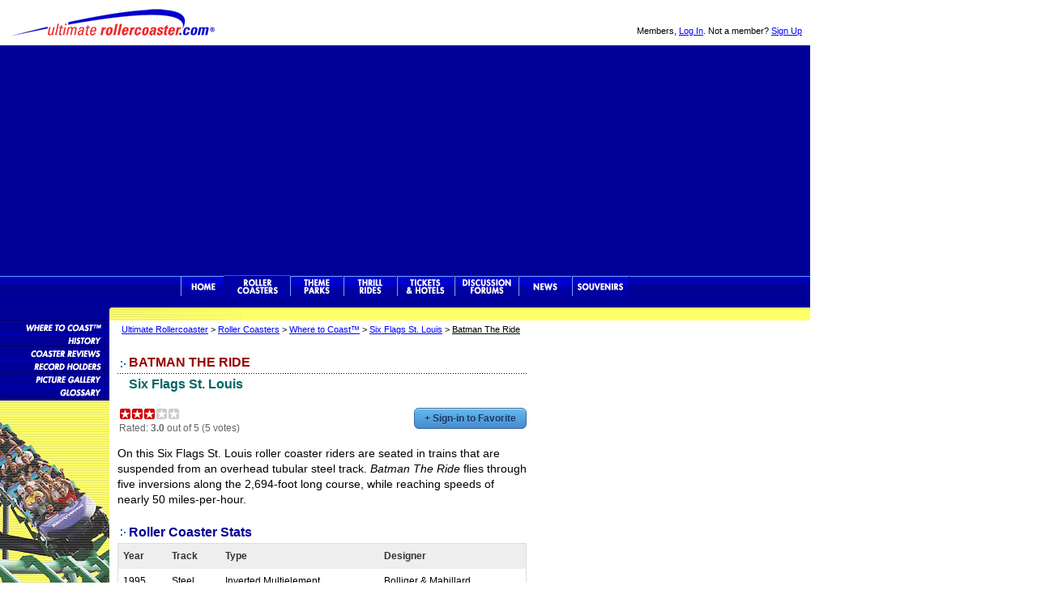

--- FILE ---
content_type: text/html
request_url: https://www.ultimaterollercoaster.com/coasters/batman_sfstl
body_size: 13353
content:
<!doctype html>
<html>
<head>
	<title>Batman The Ride - Six Flags St. Louis - Roller Coasters</title>
	<meta name="description" content="Details about Batman The Ride roller coaster at Six Flags St. Louis. Here you'll find stats and information about this Six Flags St. Louis roller coaster.">
	<meta name="keywords" content="batman the ride, six flags st. louis, roller coaster, rollercoaster, roller, coaster, attraction">
	<link rel="stylesheet" type="text/css" href="/css/style.css">
	<link rel="stylesheet" type="text/css" href="/css/nav.css">
	<link rel="stylesheet" type="text/css" href="http://fonts.googleapis.com/css?family=Droid+Sans">
	<link rel="stylesheet" type="text/css" href="https://use.fontawesome.com/releases/v5.4.1/css/all.css" integrity="sha384-5sAR7xN1Nv6T6+dT2mhtzEpVJvfS3NScPQTrOxhwjIuvcA67KV2R5Jz6kr4abQsz" crossorigin="anonymous">
	<link rel="apple-touch-icon" href="/apple-touch-icon.png">
	<!--[if IE 7]><link rel="stylesheet" type="text/css" href="/css/IE7styles.css"><![endif]-->
	<meta http-equiv="content-type" content="text/html; charset=UTF-8">
	<meta name="viewport" content="width=device-width, initial-scale=1">
<!-- Header -->
<!-- Google tag (gtag.js) -->
<script async src="https://www.googletagmanager.com/gtag/js?id=GT-NB3S8WF"></script>
<script>
  window.dataLayer = window.dataLayer || [];
  function gtag(){dataLayer.push(arguments);}
  gtag('js', new Date());

  gtag('config', 'GT-NB3S8WF');
</script>

<!-- Google Anchor - Vingette Code -->
<script async src="//pagead2.googlesyndication.com/pagead/js/adsbygoogle.js"></script>
<script>
  (adsbygoogle = window.adsbygoogle || []).push({
    google_ad_client: "ca-pub-0624280988623964",
    enable_page_level_ads: true
  });
</script>
</head>

<body>

<div id="wrapper">
	<div id="headeruser">

	<p class="user">Members, <a rel="nofollow" href="/login.php">Log In</a>. Not a member? <a  rel="nofollow" href="/register.php">Sign Up</a></p>
	</div>
	
	<div id="headerlogo">
	<p><a href="/">Ultimate Rollercoaster</a></p>
	</div>

	<div id="leaderboard">

		<!-- Ad Code 728-google-yppark-channel.txt -->
		<div class="ad728">
		<script async src="//pagead2.googlesyndication.com/pagead/js/adsbygoogle.js"></script>
		<!-- UltimateRollercoaster.com Responsive -->
		<ins class="adsbygoogle"
			 style="display:block"
			 data-ad-client="ca-pub-0624280988623964"
			 data-ad-slot="7199721893"
			 data-ad-format="auto"></ins>
		<script>
		(adsbygoogle = window.adsbygoogle || []).push({});
		</script>
		<!-- End Ad -->
		</div>
	</div>
	<div id="topnav">
		<div id="urcnavBack" class="row one">
			<nav>
			<ul id="urcnav">
				<li><a class="home" href="/">Ultimate Rollercoaster</a></li>
				<li><a class="rc-on" href="/coasters/">Rollercoasters</a></li>
				<li><a class="tp" href="/themeparks/">Theme Parks</a></li>
				<li><a class="tr" href="/thrillrides/">Thrill Rides</a></li>
				<li><a class="hot" href="/hotels/">Theme Park Tickets &amp; Hotels</a></li>
				<li><a class="for" href="/forums/">Discussion Forums</a></li>
				<li><a class="news" href="/news/">News</a></li>
				<li><a class="sou" href="/souvenirs/">Souvenirs</a></li>
			</ul>
			</nav>
		</div>
	</div>


	<div id="contentN">
	<span class="location">
	<a href="/" target="_top">Ultimate Rollercoaster</a> >
	<a href="/coasters/">Roller Coasters</a> >
	<a href="/coasters/yellowpages/">Where to Coast&trade;</a> > 
	<a href="/coasters/parks/six-flags-st-louis">Six Flags St. Louis</a> > 
	<u>Batman The Ride</u></span>
	
	<h1 class="new">Batman The Ride</h1>
		<div class="hRule"></div>

	<h2 class="topgrn"><a href="/coasters/parks/six-flags-st-louis">Six Flags St. Louis</a></h2>

		<div id="fav_coaster_button"><a href="/login.php">+ Sign-in to Favorite</a></div>

		<div class="ratingblock">
			<div id="unit_long462">
			<ul id="unit_ul462" class="unit-rating" style="width:75px;">
				<li class="current-rating" style="width:45px;">Currently 3.00 / 5</li>
				<li><a href="/rating/db.php?j=1&amp;q=462&amp;t=r&amp;c=5" title="1 out of 5" class="r1-unit rater" rel="nofollow">1</a></li>
				<li><a href="/rating/db.php?j=2&amp;q=462&amp;t=r&amp;c=5" title="2 out of 5" class="r2-unit rater" rel="nofollow">2</a></li>
				<li><a href="/rating/db.php?j=3&amp;q=462&amp;t=r&amp;c=5" title="3 out of 5" class="r3-unit rater" rel="nofollow">3</a></li>
				<li><a href="/rating/db.php?j=4&amp;q=462&amp;t=r&amp;c=5" title="4 out of 5" class="r4-unit rater" rel="nofollow">4</a></li>
				<li><a href="/rating/db.php?j=5&amp;q=462&amp;t=r&amp;c=5" title="5 out of 5" class="r5-unit rater" rel="nofollow">5</a></li>
			</ul>
			Rated: <strong>3.0</strong> out of 5 (5 votes)
			</div>
		</div>

	<p>On this Six Flags St. Louis roller coaster riders are seated in trains that are suspended from an overhead tubular steel track. <em>Batman The Ride</em> flies through five inversions along the 2,694-foot long course, while reaching speeds of nearly 50 miles-per-hour.</p>
	
	<h3 class="new blu">Roller Coaster Stats</h3>
	
	<table class="rc_detail">
	<tr>
		<th>Year</th>
		<th>Track</th>
		<th>Type</th>
		<th>Designer</th>
	</tr>
	<tr>
		<td>1995</td>
		<td>Steel</td>
		<td>Inverted Multielement</td>
		<td>Bolliger &amp; Mabillard</td>
	</tr>
	</table>

		<div class="rc_stats">
		<ul>
			<li>
				<div class="stat">Height</div>
				<div class="stat-value">105</div>
				<div class="measure">feet</div>
			</li>
			<li>
				<div class="stat">Drop</div>
				<div class="stat-value">87</div>
				<div class="measure">feet</div>
			</li>
			<li>
				<div class="stat">Length</div>
				<div class="stat-value">2,693</div>
				<div class="measure">feet</div>
			</li>
			<li>
				<div class="stat">Top Speed</div>
				<div class="stat-value">50</div>
				<div class="measure">miles per hour</div>
			</li>
			<li>
				<div class="stat">Inversions</div>
				<div class="stat-value">5</div>
				<div class="measure">upside down elements</div>
			</li>
			<li>
				<div class="stat">G-force</div>
				<div class="stat-value">4</div>
				<div class="measure">G's</div>
			</li>
			<li>
				<div class="stat">Ride Time</div>
				<div class="stat-value"><span class="stat-train-mfg">2 minutes</span></div>
				<div class="measure">minutes : seconds</div>
			</li>
			<li>
				<div class="stat">Number Of Trains</div>
				<div class="stat-value"><span class="stat-train-mfg">2 - 32 passenger</span></div>
				<div class="measure">&nbsp;</div>
			</li>
			<li>
				<div class="stat">Train Designer</div>
				<div class="stat-value"><span class="stat-train-mfg">Bolliger &amp; Mabillard</span></div>
				<div class="measure">&nbsp;</div>
			</li>
		</ul>
		</div>

	<h3 class="new blu">Batman The Ride Facts &amp; History</h3>
		<div class="hRule"></div>
	<p>Mirror layout of the original <a rel="nofollow" target="_blank" href="/coasters/batman_sfgam">Batman The Ride</a> at <a rel="nofollow" target="_blank" href="/coasters/parks/six-flags-great-america">Six Flags Great America</a>.</p>

	<p>Inversions: Vertical Loop, Heartline Roll, Vertical Loop, Two Corkscrews</p>

	<p>Opening date: April 22, 1995</p>

	<p>Train has eight cars with one row each, seating four abreast per row.</p>

	<p>Height requirement: Riders must be at least 54 inches tall</p>
	
	<h4 class="new">Where to Coast<span class="regtm">&trade;</span></h4>
		<div class="hRule"></div>
	Visit <a href="/coasters/parks/six-flags-st-louis">Six Flags St. Louis</a> to ride this roller coaster.
		<div class="rcyNavBox">
		
		<p>Find <b>Where to Coast</b><span class="regtm">&trade;</span> with <b>Ultimate Rollercoaster<span class="regtm">&reg;</span> Database</b></p>
	
		<ul>
			<li class="heading">Browse amusement parks:</li>
			<li><a href="/coasters/parks/a-to-z">Amusement Parks A to Z</a></li>
			<li><a href="/coasters/parks/states">Amusement Parks by US State</a></li>
			<li><a href="/coasters/parks/countries">Amusement Parks by Country</a></li>
			<li class="heading">Browse roller coasters:</li>
			<li><a href="/coasters/browse/a-to-z">Roller Coasters A to Z</a></li>
			<li><a href="/coasters/browse/states">Roller Coasters by US State</a></li> 
			<li><a href="/coasters/browse/years">Roller Coasters by Year</a></li>
		</ul>
		</div>
		
	<p class="copyright">Where to Coast&trade;, Rollercoaster Yellowpages&trade; are trademarks of Ultimate Rollercoaster&reg;.</p>

		<div id="footer">
		<hr>
		<ul class="footernav">
			<li><a href="/coasters/">Roller Coasters</a></li>
			<li><a href="/themeparks/">Theme Parks</a></li>
			<li><a href="/thrillrides/">Thrill Rides</a></li>
			<li><a href="/hotels/">Tickets &amp; Hotels</a></li>
			<li><a href="/forums/">Discussion Forums</a></li>
			<li><a href="/news/">News</a></li>
			<li><a href="/souvenirs/">Souvenirs</a></li>
			<li><a href="https://www.ultimatewaterpark.com">Waterparks</a></li>
		</ul>
		
			<div id="facebook">
			<a target="_blank" href="https://www.facebook.com/ultimaterollercoaster">Like Ultimate Rollercoaster Facebook</a>
			</div>
			
			<div id="pinterest">
			<a target="_blank" href="https://pinterest.com/themeparks">Theme Parks Pinterest</a>
			</div>
			
			<div id="twitter">
			<a target="_blank" href="https://www.twitter.com/roller_coaster">Follow Roller Coasters on Twitter</a>
			</div>
			
			<div id="instagram">
			<a target="_blank" href="https://www.instagram.com/ultimaterollercoaster">Like Ultimate Rollercoaster Instagram</a>
			</div>
		
		<p class="footlegal">
		<a href="/info/">About Us</a> &ndash; 
		<a href="/info/sitemap.php">Site Map</a>  &ndash; 
		<a href="/info/new.php">What's New</a><br>
		&copy; 1996&ndash;2025 Ultimate Rollercoaster&reg;, LLC. Use of this site is governed by our <a href="/info/tos.php">Terms Of Service</a> and <a href="/info/privacy.php">Privacy Policy</a>.</p>
		</div>
	</div>

	<div id="sidebarLn" class="subNavRC">
	<ul id="subNav">
		<li><a href="/coasters/yellowpages/">Roller Coaster Database</a></li>
		<li><a href="/coasters/history/">Roller Coaster History</a></li>
		<li><a href="/coasters/reviews/">Roller Coaster Reviews</a></li>
		<li><a href="/coasters/records/">Roller Coaster Records</a></li>
		<li><a href="/coasters/pictures/">Roller Coaster Pictures</a></li>
		<li><a href="/coasters/glossary/">Roller Coaster Glossary</a></li>
	</ul>
	</div>

	<div id="sidebarRw">
		<!-- Ad Code 300-google-ypcoaster-channel.txt -->
		<div class="adspace300">
		<script async src="//pagead2.googlesyndication.com/pagead/js/adsbygoogle.js"></script>
		<!-- UltimateRollercoaster 300x250 ros -->
		<ins class="adsbygoogle"
			 style="display:inline-block;width:300px;height:250px"
			 data-ad-client="ca-pub-0624280988623964"
			 data-ad-slot="2633838213"></ins>
		<script>
		(adsbygoogle = window.adsbygoogle || []).push({});
		</script>
		<!-- End Ad Code -->
		</div>
		
		<div class="adspace336">
		<!-- TribalFusion 336x280, 300x250, 300x600 Ad Code -->
		<script type="text/javascript"><!--
		   e9 = new Object();
		   e9.size = "336x280,300x250,300x600";
		   e9.addBlockingCategories="Pop-under,Pop-up";
		   e9.noAd = 1;
		//--></script>
		<script type="text/javascript" src="//tags.expo9.exponential.com/tags/UltimateRollercoastercom/ROS/tags.js"></script>
		</div>
		<!-- Ad Code 160-google-yppark-channel.txt -->
		<div class="adspace160">
		<script async src="//pagead2.googlesyndication.com/pagead/js/adsbygoogle.js"></script>
		<!-- UltimateRollercoaster 160x600 ros -->
		<ins class="adsbygoogle"
			 style="display:inline-block;width:160px;height:600px"
			 data-ad-client="ca-pub-0624280988623964"
			 data-ad-slot="7902425190"></ins>
		<script>
		(adsbygoogle = window.adsbygoogle || []).push({});
		</script>
		<!-- End Ad Code -->
		</div>

	</div>
</div>
<script src="https://code.jquery.com/jquery-1.7.2.min.js"></script>
<script>
$(function() {
	// Insert Responsive Navigation Icon, Close Icon, and Overlay
	$('<div class="responsive-nav-icon" />').appendTo('.row.one');
	$('<div class="responsive-nav-close" />').prependTo('nav'); //appendTo nav
	$('<div id="overlay" />').insertAfter('#footer');

	// Navigation Slide In
	$('.responsive-nav-icon').click(function() {
		$('nav').addClass('slide-in');
		$('html').css("overflow", "hidden");
		$('#overlay').show();
		return false;
	});

	// Navigation Slide Out
	$('#overlay, .responsive-nav-close').click(function() {
		$('nav').removeClass('slide-in');
		$('html').css("overflow", "auto");
		$('#overlay').hide();
		return false;
	});
}); // jQuery functions end
</script>
<script src="/js/behavior.js" async></script>
<script src="/js/rating.js" async></script>
<script type="text/javascript" src="/js/ajax.js"></script>
<script type="text/javascript" src="/js/profiles.js"></script>
<!-- Quantcast Tag -->
<script type="text/javascript" async>
var _qevents = _qevents || [];

(function() {
var elem = document.createElement('script');
elem.src = (document.location.protocol == "https:" ? "https://secure" : "http://edge") + ".quantserve.com/quant.js";
elem.async = true;
elem.type = "text/javascript";
var scpt = document.getElementsByTagName('script')[0];
scpt.parentNode.insertBefore(elem, scpt);
})();

_qevents.push({
qacct:"p-e1PSS4Qaq1HV6"
});
</script>

<noscript>
<div style="display:none;">
<img src="//pixel.quantserve.com/pixel/p-e1PSS4Qaq1HV6.gif" border="0" height="1" width="1" alt="Quantcast"/>
</div>
</noscript>
<!-- End Quantcast tag -->
</body>
</html>

--- FILE ---
content_type: text/html; charset=utf-8
request_url: https://www.google.com/recaptcha/api2/aframe
body_size: 268
content:
<!DOCTYPE HTML><html><head><meta http-equiv="content-type" content="text/html; charset=UTF-8"></head><body><script nonce="ed7zr4LIVt9JuUuUdRCPkw">/** Anti-fraud and anti-abuse applications only. See google.com/recaptcha */ try{var clients={'sodar':'https://pagead2.googlesyndication.com/pagead/sodar?'};window.addEventListener("message",function(a){try{if(a.source===window.parent){var b=JSON.parse(a.data);var c=clients[b['id']];if(c){var d=document.createElement('img');d.src=c+b['params']+'&rc='+(localStorage.getItem("rc::a")?sessionStorage.getItem("rc::b"):"");window.document.body.appendChild(d);sessionStorage.setItem("rc::e",parseInt(sessionStorage.getItem("rc::e")||0)+1);localStorage.setItem("rc::h",'1769020224354');}}}catch(b){}});window.parent.postMessage("_grecaptcha_ready", "*");}catch(b){}</script></body></html>

--- FILE ---
content_type: text/javascript
request_url: https://www.ultimaterollercoaster.com/js/rating.js
body_size: 3552
content:
/*
Page:           rating.js
Created:        Aug 2006
Last Mod:       Mar 11 2007
Handles actions and requests for rating bars.	
--------------------------------------------------------- 
ryan masuga, masugadesign.com
ryan@masugadesign.com 
Licensed under a Creative Commons Attribution 3.0 License.
http://creativecommons.org/licenses/by/3.0/
See readme.txt for full credit details.
--------------------------------------------------------- */

var xmlhttp
	/*@cc_on @*/
	/*@if (@_jscript_version >= 5)
	  try {
	  xmlhttp=new ActiveXObject("Msxml2.XMLHTTP")
	 } catch (e) {
	  try {
	    xmlhttp=new ActiveXObject("Microsoft.XMLHTTP")
	  } catch (E) {
	   xmlhttp=false
	  }
	 }
	@else
	 xmlhttp=false
	@end @*/
	if (!xmlhttp && typeof XMLHttpRequest!='undefined') {
	 try {
	  xmlhttp = new XMLHttpRequest();
	 } catch (e) {
	  xmlhttp=false
	 }
	}
	function myXMLHttpRequest() {
	  var xmlhttplocal;
	  try {
	    xmlhttplocal= new ActiveXObject("Msxml2.XMLHTTP")
	 } catch (e) {
	  try {
	    xmlhttplocal= new ActiveXObject("Microsoft.XMLHTTP")
	  } catch (E) {
	    xmlhttplocal=false;
	  }
	 }

	if (!xmlhttplocal && typeof XMLHttpRequest!='undefined') {
	 try {
	  var xmlhttplocal = new XMLHttpRequest();
	 } catch (e) {
	  var xmlhttplocal=false;
	  alert('couldn\'t create xmlhttp object');
	 }
	}
	return(xmlhttplocal);
}

function sndReq(vote,id_num,ob_type,units) {
	var theUL = document.getElementById('unit_ul'+id_num); // the UL
	
	// switch UL with a loading div
	theUL.innerHTML = '<div class="loading"></div>';
	
    xmlhttp.open('get', '/rating/rpc.php?j='+vote+'&q='+id_num+'&t='+ob_type+'&c='+units);
    xmlhttp.onreadystatechange = handleResponse;
    xmlhttp.send(null);	
}

function handleResponse() {
  if(xmlhttp.readyState == 4){
		if (xmlhttp.status == 200){
       	
        var response = xmlhttp.responseText;
        var update = new Array();

        if(response.indexOf('|') != -1) {
            update = response.split('|');
            changeText(update[0], update[1]);
        }
		}
    }
}

function changeText( div2show, text ) {
    // Detect Browser
    var IE = (document.all) ? 1 : 0;
    var DOM = 0; 
    if (parseInt(navigator.appVersion) >=5) {DOM=1};

    // Grab the content from the requested "div" and show it in the "container"
    if (DOM) {
        var viewer = document.getElementById(div2show);
        viewer.innerHTML = text;
    }  else if(IE) {
        document.all[div2show].innerHTML = text;
    }
}

/* =============================================================== */
var ratingAction = {
		'a.rater' : function(element){
			element.onclick = function(){

			var parameterString = this.href.replace(/.*\?(.*)/, "$1"); // onclick="sndReq('j=1&q=2&t=127.0.0.1&c=5');
			var parameterTokens = parameterString.split("&"); // onclick="sndReq('j=1,q=2,t=127.0.0.1,c=5');
			var parameterList = new Array();

			for (j = 0; j < parameterTokens.length; j++) {
				var parameterName = parameterTokens[j].replace(/(.*)=.*/, "$1"); // j
				var parameterValue = parameterTokens[j].replace(/.*=(.*)/, "$1"); // 1
				parameterList[parameterName] = parameterValue;
			}
			var theratingID = parameterList['q'];
			var theVote = parameterList['j'];
			var theobjectType = parameterList['t'];
			var theunits = parameterList['c'];
			
			// Uncomment the next line for testing
			//alert('sndReq('+theVote+','+theratingID+','+theobjectType+','+theunits+')'); return false;
			
			sndReq(theVote,theratingID,theobjectType,theunits); return false;		
			}
		}
		
	};
Behaviour.register(ratingAction);
